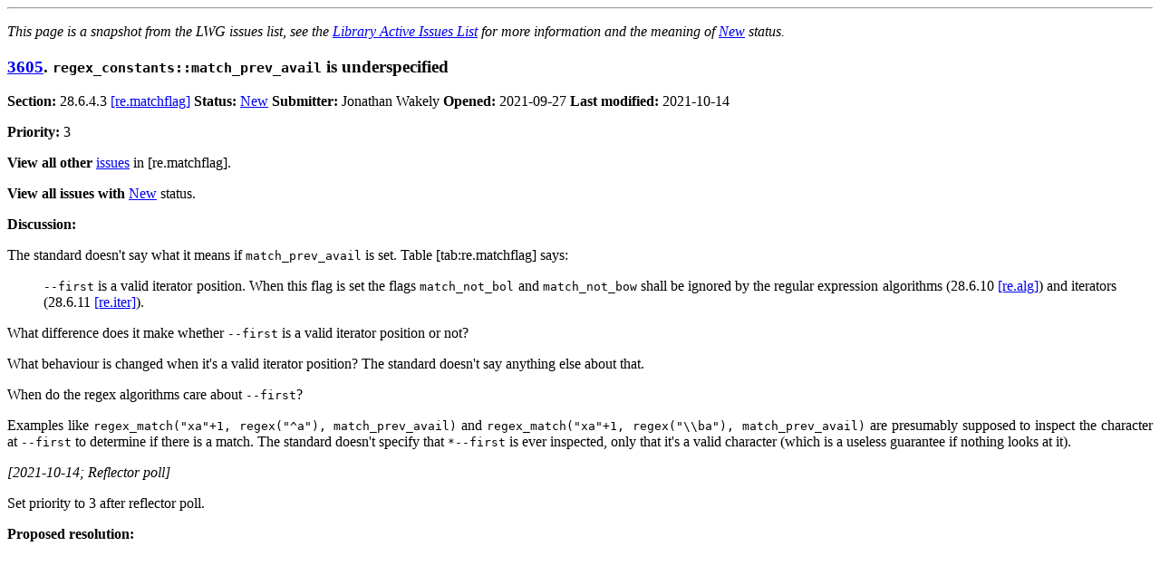

--- FILE ---
content_type: text/html; charset=utf-8
request_url: https://cplusplus.github.io/LWG/issue3605
body_size: 1263
content:
<!DOCTYPE html>
<html lang="en">
<head>
<meta charset="utf-8">
<title>Issue 3605: regex_constants::match_prev_avail is underspecified</title>
<meta property="og:title" content="Issue 3605: regex_constants::match_prev_avail is underspecified">
<meta property="og:description" content="C++ library issue. Status: New">
<meta property="og:url" content="https://cplusplus.github.io/LWG/issue3605.html">
<meta property="og:type" content="website">
<meta property="og:image" content="http://cplusplus.github.io/LWG/images/cpp_logo.png">
<meta property="og:image:alt" content="C++ logo">
<style>
  p {text-align:justify}
  li {text-align:justify}
  pre code.backtick::before { content: "`" }
  pre code.backtick::after { content: "`" }
  blockquote.note
  {
    background-color:#E0E0E0;
    padding-left: 15px;
    padding-right: 15px;
    padding-top: 1px;
    padding-bottom: 1px;
  }
  ins {background-color:#A0FFA0}
  del {background-color:#FFA0A0}
  table.issues-index { border: 1px solid; border-collapse: collapse; }
  table.issues-index th { text-align: center; padding: 4px; border: 1px solid; }
  table.issues-index td { padding: 4px; border: 1px solid; }
  table.issues-index td:nth-child(1) { text-align: right; }
  table.issues-index td:nth-child(2) { text-align: left; }
  table.issues-index td:nth-child(3) { text-align: left; }
  table.issues-index td:nth-child(4) { text-align: left; }
  table.issues-index td:nth-child(5) { text-align: center; }
  table.issues-index td:nth-child(6) { text-align: center; }
  table.issues-index td:nth-child(7) { text-align: left; }
  table.issues-index td:nth-child(5) span.no-pr { color: red; }
  @media (prefers-color-scheme: dark) {
     html {
        color: #ddd;
        background-color: black;
     }
     ins {
        background-color: #225522
     }
     del {
        background-color: #662222
     }
     a {
        color: #6af
     }
     a:visited {
        color: #6af
     }
     blockquote.note
     {
        background-color: rgba(255, 255, 255, .10)
     }
  }
</style>
</head>
<body>
<hr>
<p><em>This page is a snapshot from the LWG issues list, see the <a href="lwg-active.html">Library Active Issues List</a> for more information and the meaning of <a href="lwg-active.html#New">New</a> status.</em></p>
<h3 id="3605"><a href="lwg-active.html#3605">3605</a>. <code>regex_constants::match_prev_avail</code> is underspecified</h3>
<p><b>Section:</b> 28.6.4.3 <a href="https://wg21.link/re.matchflag">[re.matchflag]</a> <b>Status:</b> <a href="lwg-active.html#New">New</a>
 <b>Submitter:</b> Jonathan Wakely <b>Opened:</b> 2021-09-27 <b>Last modified:</b> 2021-10-14</p>
<p><b>Priority: </b>3
</p>
<p><b>View all other</b> <a href="lwg-index.html#re.matchflag">issues</a> in [re.matchflag].</p>
<p><b>View all issues with</b> <a href="lwg-status.html#New">New</a> status.</p>
<p><b>Discussion:</b></p>
<p>
The standard doesn't say what it means if <code>match_prev_avail</code> is set. Table [tab:re.matchflag] says:
</p>
<blockquote><p>
<code>--first</code> is a valid iterator position. When this flag is set the flags 
<code>match_not_bol</code> and <code>match_not_bow</code> shall be ignored by the regular expression
algorithms (28.6.10 <a href="https://wg21.link/re.alg">[re.alg]</a>) and iterators (28.6.11 <a href="https://wg21.link/re.iter">[re.iter]</a>).
</p></blockquote>
<p>
What difference does it make whether <code>--first</code> is a valid iterator position or not? 
<p/>
What behaviour is changed when it's a valid iterator position? The standard doesn't say anything else about that. 
<p/>
When do the regex algorithms care about <code>--first</code>?
</p>

<p>
Examples like <code>regex_match("xa"+1, regex("^a"), match_prev_avail)</code>
and <code>regex_match("xa"+1, regex("\\ba"), match_prev_avail)</code>
are presumably supposed to inspect the character at <code>--first</code>
to determine if there is a match.
The standard doesn't specify that <code>*--first</code> is ever inspected,
only that it's a valid character
(which is a useless guarantee if nothing looks at it).
</p>

<p><i>[2021-10-14; Reflector poll]</i></p>

<p>
Set priority to 3 after reflector poll.
</p>



<p id="res-3605"><b>Proposed resolution:</b></p>





</body>
</html>
